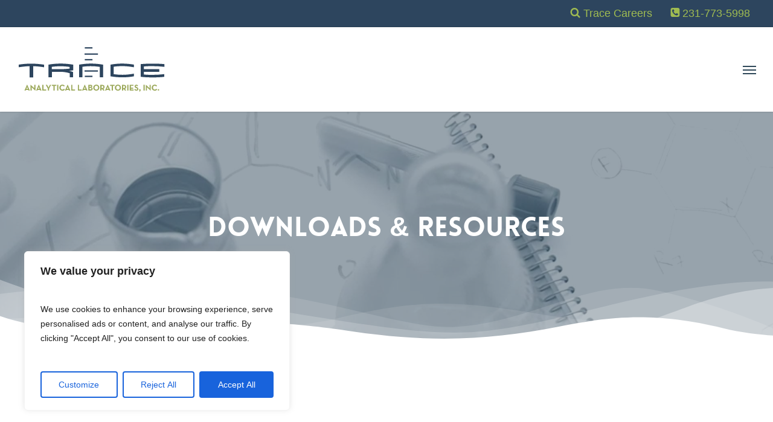

--- FILE ---
content_type: text/css
request_url: https://trace-labs.com/wp-content/themes/lunar-lemon-theme/style.css?ver=17.0.6
body_size: -5
content:
/*
Theme Name: Lunar Lemon - Salient Child
Description: This is the Lunar Lemon WPCore Dashboard child theme for Salient.
Theme URI:   https://themeforest.net/item/salient-responsive-multipurpose-theme/4363266
Author: WPCore
Author URI:  https://dashplugin.com
Template: salient
Text Domain: lunarlemon
Version: 2.6.9
*/

--- FILE ---
content_type: image/svg+xml
request_url: https://trace-labs.com/wp-content/uploads/2024/11/Trace_Labs_Color_Logo.svg
body_size: 1900
content:
<?xml version="1.0" encoding="UTF-8"?>
<svg xmlns="http://www.w3.org/2000/svg" version="1.1" viewBox="0 0 250 90">
  <defs>
    <style>
      .cls-1 {
        fill: #9ba85a;
      }

      .cls-2 {
        fill: #2d455e;
      }
    </style>
  </defs>
  <!-- Generator: Adobe Illustrator 28.7.1, SVG Export Plug-In . SVG Version: 1.2.0 Build 142)  -->
  <g>
    <g id="Layer_1">
      <path class="cls-2" d="M2.8,37.1c7.1-1.2,14-1.7,20.9-1.7,6.8,0,13.9.6,21.3,1.7v4.3c-6.5-1-12.5-1.7-18.1-1.8v18.6s-5.8,0-5.8,0v-18.6c-5.4.1-11.4.8-18.2,1.8v-4.3Z"/>
      <path class="cls-2" d="M86.6,47.5c2.7.4,4.8,1,6.3,1.8v8.8c0,0-5.5,0-5.5,0v-6.8c-4.7-1.5-10.1-2.4-16.1-2.4h-13.4c0-.1,0,9.2,0,9.2h-5.6s0-21,0-21c6.1-1.2,12.8-1.8,20.3-1.8,6.6,0,13.5.6,20.6,1.8v4.4s0,0,0,0v5s-6.3.9-6.3.9ZM57.9,44.5h16.1c3.3,0,7.8-.3,13.3-.8v-2.9c-5.4-.7-10.4-1.1-15.1-1.1-4.4,0-9.2.3-14.4,1v3.8Z"/>
      <path class="cls-2" d="M137.2,44.5v-3.8c-5.2-.7-10.1-1.1-14.8-1.1-4.3,0-8.9.3-14,1v3.8s0,4.5,0,4.5v9.2s-5.5,0-5.5,0v-21c6.6-1.2,13.2-1.8,19.7-1.8,6.5,0,13.2.6,20.1,1.8v21c0,0-5.5,0-5.5,0v-9.2s0-4.5,0-4.5Z"/>
      <path class="cls-2" d="M160.3,40.6v12.3c5.1.7,9.9,1,14.4,1,5.7,0,12-.6,19.1-1.9v4.4c-6.5,1.2-12.9,1.7-19.3,1.7-6.3,0-12.9-.6-19.6-1.7v-19.3c6.5-1.2,12.9-1.8,19.3-1.8,6.3,0,12.9.6,19.6,1.7v4.4c-7.1-1.3-13.7-1.9-19.8-1.9-4.2,0-8.7.3-13.7,1Z"/>
      <path class="cls-2" d="M204.9,38.8h0v-2.6c5.3-.5,12-.8,20.1-.8,7.7,0,14.1.3,19.3.8v4.5c-7-.8-14-1.2-21-1.2-4.8,0-9.1.2-13.1.6v4.4s25.6,0,25.6,0v4.4c0,0-25.5,0-25.5,0v4.5c4,.4,8.5.6,13.2.6,7,0,13.9-.4,20.6-1.2v4.4c-5.1.7-11.4,1-19,1-7.9,0-14.6-.3-20-1v-3.1s0,0,0,0v-15.3Z"/>
      <rect class="cls-2" x="112" y="46.5" width="22.2" height="2.2"/>
      <rect class="cls-2" x="112" y="18.5" width="22.2" height="2.2"/>
      <rect class="cls-2" x="112.4" y="27.8" width="12.7" height="2.2"/>
      <rect class="cls-2" x="112.4" y="55.4" width="12.7" height="2.2"/>
      <rect class="cls-2" x="112.4" y="8.2" width="12.7" height="2.2"/>
      <path class="cls-1" d="M16.8,70.3h.2l4.4,9.7h-2.1l-.5-1.1h-3.9l-.5,1.1h-1.9l4.2-9.7ZM18.2,77.3l-.7-1.7c0-.2-.1-.4-.2-.6,0-.2-.1-.4-.2-.6,0-.2-.1-.4-.2-.6,0,.2-.1.4-.2.6,0,.2-.1.4-.2.6,0,.2-.1.4-.2.6l-.7,1.7h2.5Z"/>
      <path class="cls-1" d="M25.6,75.6c-.1-.1-.3-.2-.4-.4-.1-.2-.3-.3-.4-.4-.1-.2-.3-.3-.4-.5,0,.2,0,.4,0,.6,0,.2,0,.4,0,.6,0,.2,0,.4,0,.6v4h-1.9v-9.7h.2l4.9,4.6c.1.1.2.2.4.4.1.2.3.3.4.4.1.2.3.3.4.5,0-.2,0-.4,0-.6,0-.2,0-.4,0-.6,0-.2,0-.4,0-.6v-4h1.9v9.7h-.2l-4.9-4.6Z"/>
      <path class="cls-1" d="M36.2,70.3h.2l4.4,9.7h-2.1l-.5-1.1h-3.9l-.5,1.1h-1.9l4.2-9.7ZM37.5,77.3l-.7-1.7c0-.2-.1-.4-.2-.6,0-.2-.1-.4-.2-.6,0-.2-.1-.4-.2-.6,0,.2-.1.4-.2.6,0,.2-.1.4-.2.6,0,.2-.1.4-.2.6l-.7,1.7h2.5Z"/>
      <path class="cls-1" d="M42,70.4h2v7.9h4.4v1.7h-6.3v-9.6Z"/>
      <path class="cls-1" d="M51.4,77l-3.7-6.6h2.2l1.7,3.1c0,.2.2.4.3.6,0,.2.2.4.2.6,0,.2.2.4.3.7,0-.2.2-.4.2-.7,0-.2.2-.4.2-.6,0-.2.2-.4.3-.6l1.6-3.1h2l-3.4,6.4v3.2h-2v-3.1Z"/>
      <path class="cls-1" d="M60.4,72.2h-2.7v-1.7h7.5v1.7h-2.7v7.9h-2v-7.9Z"/>
      <path class="cls-1" d="M66.6,70.4h2v9.6h-2v-9.6Z"/>
      <path class="cls-1" d="M75.3,80.2c-.7,0-1.3-.1-1.9-.4-.6-.3-1.1-.6-1.6-1-.4-.4-.8-1-1.1-1.6-.3-.6-.4-1.3-.4-2s.1-1.4.4-2c.3-.6.6-1.1,1.1-1.6.4-.4,1-.8,1.6-1,.6-.2,1.3-.4,1.9-.4s1.6.2,2.3.5c.6.3,1.2.8,1.6,1.5l-1.5,1.1c-.2-.4-.5-.7-.9-.9-.4-.2-.9-.4-1.4-.4s-.8,0-1.2.2c-.4.2-.7.4-.9.7-.3.3-.5.6-.6,1s-.2.8-.2,1.3,0,.9.2,1.3c.1.4.3.7.6,1,.3.3.6.5.9.7.4.2.8.2,1.2.2.6,0,1.1-.1,1.5-.4.4-.3.7-.6,1-1l1.5,1.1c-.4.7-1,1.2-1.6,1.6-.7.4-1.5.6-2.4.6Z"/>
      <path class="cls-1" d="M83.9,70.3h.2l4.4,9.7h-2.1l-.5-1.1h-3.9l-.5,1.1h-1.9l4.2-9.7ZM85.2,77.3l-.7-1.7c0-.2-.1-.4-.2-.6,0-.2-.1-.4-.2-.6,0-.2-.1-.4-.2-.6,0,.2-.1.4-.2.6,0,.2-.1.4-.2.6,0,.2-.1.4-.2.6l-.7,1.7h2.5Z"/>
      <path class="cls-1" d="M89.8,70.4h2v7.9h4.4v1.7h-6.3v-9.6Z"/>
      <path class="cls-1" d="M100.8,70.4h2v7.9h4.4v1.7h-6.3v-9.6Z"/>
      <path class="cls-1" d="M112.3,70.3h.2l4.4,9.7h-2.1l-.5-1.1h-3.9l-.5,1.1h-1.9l4.2-9.7ZM113.6,77.3l-.7-1.7c0-.2-.1-.4-.2-.6,0-.2-.1-.4-.2-.6,0-.2-.1-.4-.2-.6,0,.2-.1.4-.2.6,0,.2-.1.4-.2.6,0,.2-.1.4-.2.6l-.7,1.7h2.5Z"/>
      <path class="cls-1" d="M118.2,70.4h3.7c.5,0,.9,0,1.2.2.3.1.6.3.9.5s.4.5.5.8c.1.3.2.6.2,1s-.1.8-.4,1.1c-.2.3-.6.5-1,.6.7.2,1.1.4,1.5.9.3.4.5.9.5,1.5s0,.8-.2,1.2c-.1.4-.4.7-.6.9-.3.3-.6.5-1,.6-.4.2-.9.2-1.3.2h-3.9v-9.6ZM121.7,74c.3,0,.6,0,.8-.2.2-.2.3-.4.3-.7s0-.5-.3-.7c-.2-.2-.4-.2-.7-.2h-1.6v1.8h1.5ZM122,78.3c.4,0,.7-.1,1-.4.2-.2.4-.6.4-1s-.1-.7-.4-1c-.3-.2-.6-.4-1.1-.4h-1.7v2.6h1.8Z"/>
      <path class="cls-1" d="M131.5,80.2c-.7,0-1.4-.1-2-.4s-1.1-.6-1.6-1-.8-1-1.1-1.6c-.3-.6-.4-1.3-.4-2s.1-1.4.4-2c.3-.6.6-1.1,1.1-1.6s1-.8,1.6-1,1.3-.4,2-.4,1.3.1,1.9.4,1.1.6,1.6,1c.4.4.8,1,1.1,1.6.3.6.4,1.3.4,2s-.1,1.4-.4,2c-.3.6-.6,1.1-1.1,1.6-.4.4-1,.8-1.6,1s-1.3.4-1.9.4ZM131.5,78.4c.4,0,.8,0,1.2-.2.4-.2.7-.4.9-.7.3-.3.5-.6.6-1,.1-.4.2-.8.2-1.3s0-.9-.2-1.3c-.1-.4-.3-.7-.6-1-.3-.3-.6-.5-.9-.7-.4-.2-.8-.2-1.2-.2s-.8,0-1.2.2c-.4.2-.7.4-.9.7-.3.3-.5.6-.6,1s-.2.8-.2,1.3,0,.9.2,1.3c.1.4.3.7.6,1,.3.3.6.5.9.7.4.2.8.2,1.2.2Z"/>
      <path class="cls-1" d="M145.3,80.1h-2.3l-1.6-2.4c-.2,0-.4,0-.6,0h-.7v2.4h-2v-9.6h2.7c1.3,0,2.4.3,3.2.9.8.6,1.1,1.5,1.1,2.7s-.2,1.4-.5,1.9c-.3.5-.8.9-1.4,1.1l2,3ZM140.8,75.9c.8,0,1.4-.1,1.8-.4.4-.3.6-.8.6-1.4s-.2-1.2-.6-1.5c-.4-.3-1-.4-1.8-.4h-.6v3.8h.6Z"/>
      <path class="cls-1" d="M150.3,70.3h.2l4.4,9.7h-2.1l-.5-1.1h-3.9l-.5,1.1h-1.9l4.2-9.7ZM151.6,77.3l-.7-1.7c0-.2-.1-.4-.2-.6,0-.2-.1-.4-.2-.6,0-.2-.1-.4-.2-.6,0,.2-.1.4-.2.6,0,.2-.1.4-.2.6,0,.2-.1.4-.2.6l-.7,1.7h2.5Z"/>
      <path class="cls-1" d="M157,72.2h-2.7v-1.7h7.5v1.7h-2.7v7.9h-2v-7.9Z"/>
      <path class="cls-1" d="M167.3,80.2c-.7,0-1.4-.1-2-.4s-1.1-.6-1.6-1-.8-1-1.1-1.6c-.3-.6-.4-1.3-.4-2s.1-1.4.4-2c.3-.6.6-1.1,1.1-1.6s1-.8,1.6-1,1.3-.4,2-.4,1.3.1,1.9.4,1.1.6,1.6,1c.4.4.8,1,1.1,1.6.3.6.4,1.3.4,2s-.1,1.4-.4,2c-.3.6-.6,1.1-1.1,1.6-.4.4-1,.8-1.6,1s-1.3.4-1.9.4ZM167.3,78.4c.4,0,.8,0,1.2-.2.4-.2.7-.4.9-.7.3-.3.5-.6.6-1,.1-.4.2-.8.2-1.3s0-.9-.2-1.3c-.1-.4-.3-.7-.6-1-.3-.3-.6-.5-.9-.7-.4-.2-.8-.2-1.2-.2s-.8,0-1.2.2c-.4.2-.7.4-.9.7-.3.3-.5.6-.6,1s-.2.8-.2,1.3,0,.9.2,1.3c.1.4.3.7.6,1,.3.3.6.5.9.7.4.2.8.2,1.2.2Z"/>
      <path class="cls-1" d="M181.1,80.1h-2.3l-1.6-2.4c-.2,0-.4,0-.6,0h-.7v2.4h-2v-9.6h2.7c1.3,0,2.4.3,3.2.9.8.6,1.1,1.5,1.1,2.7s-.2,1.4-.5,1.9c-.3.5-.8.9-1.4,1.1l2,3ZM176.6,75.9c.8,0,1.4-.1,1.8-.4.4-.3.6-.8.6-1.4s-.2-1.2-.6-1.5c-.4-.3-1-.4-1.8-.4h-.6v3.8h.6Z"/>
      <path class="cls-1" d="M182.7,70.4h2v9.6h-2v-9.6Z"/>
      <path class="cls-1" d="M186.7,70.4h6.4v1.7h-4.4v3.1h3.9v1.7h-3.9v1.4h4.6v1.7h-6.6v-9.6Z"/>
      <path class="cls-1" d="M198,80.2c-.5,0-.9,0-1.3-.2-.4-.1-.7-.2-1-.4-.3-.2-.6-.4-.8-.6-.2-.2-.4-.5-.5-.8l1.6-.9c.2.3.5.6.8.9.3.2.7.3,1.2.3s.7,0,1-.3c.2-.2.4-.4.4-.7s-.1-.6-.4-.8c-.3-.2-.6-.4-1.1-.6l-.5-.2c-.4-.2-.7-.3-1-.5-.3-.2-.5-.4-.8-.6-.2-.2-.4-.5-.5-.8-.1-.3-.2-.7-.2-1.1s0-.7.2-1,.3-.6.6-.8c.3-.2.6-.4.9-.6.4-.1.8-.2,1.2-.2.6,0,1.2.1,1.6.4.5.2.9.7,1.2,1.2l-1.5,1c-.2-.3-.4-.5-.6-.7-.2-.1-.4-.2-.7-.2s-.5,0-.7.2c-.2.2-.3.4-.3.6s0,.5.3.7c.2.2.5.3.9.5l.5.2c.4.2.8.4,1.1.6.3.2.6.4.8.7.2.2.4.5.5.8.1.3.2.7.2,1.1s0,.8-.2,1.2c-.2.3-.4.6-.7.9-.3.2-.6.4-1,.5-.4.1-.8.2-1.3.2Z"/>
      <path class="cls-1" d="M203.2,80c-.2-.1-.4-.2-.5-.4-.1-.2-.2-.4-.2-.7s0-.3,0-.5c0-.1.2-.3.3-.4.1-.1.2-.2.4-.2.1,0,.3,0,.5,0,.3,0,.6.1.8.3.2.2.4.5.4.9s0,.4-.1.6c0,.2-.2.4-.3.6l-.8,1.5h-1l.5-1.7Z"/>
      <path class="cls-1" d="M209.6,70.4h2v9.6h-2v-9.6Z"/>
      <path class="cls-1" d="M216.5,75.6c-.1-.1-.3-.2-.4-.4-.1-.2-.3-.3-.4-.4-.1-.2-.3-.3-.4-.5,0,.2,0,.4,0,.6,0,.2,0,.4,0,.6,0,.2,0,.4,0,.6v4h-1.9v-9.7h.2l4.9,4.6c.1.1.2.2.4.4.1.2.3.3.4.4.1.2.3.3.4.5,0-.2,0-.4,0-.6,0-.2,0-.4,0-.6,0-.2,0-.4,0-.6v-4h1.9v9.7h-.2l-4.9-4.6Z"/>
      <path class="cls-1" d="M228.2,80.2c-.7,0-1.3-.1-1.9-.4-.6-.3-1.1-.6-1.6-1-.4-.4-.8-1-1.1-1.6-.3-.6-.4-1.3-.4-2s.1-1.4.4-2c.3-.6.6-1.1,1.1-1.6.4-.4,1-.8,1.6-1,.6-.2,1.3-.4,1.9-.4s1.6.2,2.3.5c.6.3,1.2.8,1.6,1.5l-1.5,1.1c-.2-.4-.5-.7-.9-.9-.4-.2-.9-.4-1.4-.4s-.8,0-1.2.2c-.4.2-.7.4-.9.7-.3.3-.5.6-.6,1s-.2.8-.2,1.3,0,.9.2,1.3c.1.4.3.7.6,1,.3.3.6.5.9.7.4.2.8.2,1.2.2.6,0,1.1-.1,1.5-.4.4-.3.7-.6,1-1l1.5,1.1c-.4.7-1,1.2-1.6,1.6-.7.4-1.5.6-2.4.6Z"/>
      <path class="cls-1" d="M234.4,80.1c-.3,0-.6-.1-.8-.3-.2-.2-.4-.5-.4-.9s.1-.6.4-.9c.2-.2.5-.3.8-.3s.6.1.8.3c.2.2.4.5.4.9s-.1.6-.4.9c-.2.2-.5.3-.8.3Z"/>
    </g>
  </g>
</svg>

--- FILE ---
content_type: text/javascript
request_url: https://trace-labs.com/wp-content/plugins/optimization-detective/detect.min.js?ver=1.0.0-beta3
body_size: 2765
content:
const win=window,doc=win.document,consoleLogPrefix="[Optimization Detective]",storageLockTimeSessionKey="odStorageLockTime";function isStorageLocked(e,t){if(0===t)return!1;try{const n=parseInt(sessionStorage.getItem("odStorageLockTime"));return!isNaN(n)&&e<n+1e3*t}catch(e){return!1}}function setStorageLock(e){try{sessionStorage.setItem("odStorageLockTime",String(e))}catch(e){}}function createLogger(e=!1,t=""){return{log(...n){e&&console.log(t,...n)},info(...n){e&&console.info(t,...n)},warn(...n){e&&console.warn(t,...n)},error(...e){console.error(t,...e)}}}function getGroupForViewportWidth(e,t){for(const n of t)if(e>n.minimumViewportWidth&&(null===n.maximumViewportWidth||e<=n.maximumViewportWidth))return n;throw new Error(`${consoleLogPrefix} Unexpectedly unable to locate group for the current viewport width.`)}async function getAlreadySubmittedSessionStorageKey(e,t,n,{warn:o,error:r}){if(!window.crypto||!window.crypto.subtle)return o("Unable to generate sessionStorage key for already-submitted URL since crypto is not available, likely due to to the page not being served via HTTPS."),null;try{const o=[e,t,n.minimumViewportWidth,n.maximumViewportWidth||""].join("-"),r=(new TextEncoder).encode(o),i=await crypto.subtle.digest("SHA-1",r);return`odSubmitted-${Array.from(new Uint8Array(i)).map((e=>e.toString(16).padStart(2,"0"))).join("")}`}catch(e){return r("Unable to generate sessionStorage key for already-submitted URL due to error:",e),null}}function getCurrentTime(){return Date.now()}function recursiveFreeze(e){for(const t of Object.getOwnPropertyNames(e)){const n=e[t];null!==n&&"object"==typeof n&&recursiveFreeze(n)}Object.freeze(e)}let urlMetric;const reservedRootPropertyKeys=new Set(["url","viewport","elements"]);function getRootData(){const e=structuredClone(urlMetric);return recursiveFreeze(e),e}function extendRootData(e){for(const t of Object.getOwnPropertyNames(e))if(reservedRootPropertyKeys.has(t))throw new Error(`Disallowed setting of key '${t}' on root.`);Object.assign(urlMetric,e)}const elementsByXPath=new Map,reservedElementPropertyKeys=new Set(["isLCP","isLCPCandidate","xpath","intersectionRatio","intersectionRect","boundingClientRect"]);function getElementData(e){const t=elementsByXPath.get(e);if(t){const e=structuredClone(t);return recursiveFreeze(e),e}return null}function extendElementData(e,t){if(!elementsByXPath.has(e))throw new Error(`Unknown element with XPath: ${e}`);for(const e of Object.getOwnPropertyNames(t))if(reservedElementPropertyKeys.has(e))throw new Error(`Disallowed setting of key '${e}' on element.`);const n=elementsByXPath.get(e);Object.assign(n,t)}export default async function detect({minViewportAspectRatio:e,maxViewportAspectRatio:t,isDebug:n,extensionModuleUrls:o,restApiEndpoint:r,restApiNonce:i,currentETag:s,currentUrl:a,urlMetricSlug:c,cachePurgePostId:l,urlMetricHMAC:d,urlMetricGroupStatuses:u,storageLockTTL:g,freshnessTTL:m,webVitalsLibrarySrc:f,urlMetricGroupCollection:p}){const w=createLogger(n,consoleLogPrefix),{log:h,warn:y,error:L}=w;if(n){const e=[];for(const t of p.groups)for(const n of t.url_metrics)n.creationDate=new Date(1e3*n.timestamp),e.push(n);h("Stored URL Metric Group Collection:",p),e.sort(((e,t)=>t.timestamp-e.timestamp)),h("Stored URL Metrics in reverse chronological order:",e)}if(0===win.innerWidth||0===win.innerHeight)return void h("Window must have non-zero dimensions for URL Metric collection.");const b=getGroupForViewportWidth(win.innerWidth,u);if(b.complete)return void h("No need for URL Metrics from the current viewport.");const S=await getAlreadySubmittedSessionStorageKey(s,a,b,w);if(null!==S&&S in sessionStorage){const e=parseInt(sessionStorage.getItem(S),10);if(!isNaN(e)&&(getCurrentTime()-e)/1e3<m)return void h("The current client session already submitted a fresh URL Metric for this URL so a new one will not be collected now.")}const P=win.innerWidth/win.innerHeight;if(P<e||P>t)return void y(`Viewport aspect ratio (${P}) is not in the accepted range of ${e} to ${t}.`);if(await new Promise((e=>{"loading"!==doc.readyState?e():doc.addEventListener("DOMContentLoaded",e,{once:!0})})),await new Promise((e=>{"complete"===doc.readyState?e():win.addEventListener("load",e,{once:!0})})),"function"==typeof requestIdleCallback&&await new Promise((e=>{requestIdleCallback(e)})),isStorageLocked(getCurrentTime(),g))return void y("Aborted detection due to storage being locked.");let v=!1;window.addEventListener("resize",(()=>{v=!0}),{once:!0});const{onTTFB:R,onFCP:M,onLCP:C,onINP:x,onCLS:E}=await import(f);if(doc.documentElement.scrollTop>0)return void y("Aborted detection since initial scroll position of page is not at the top.");h("Proceeding with detection");const z=new Map,D=[],U=[];for(const e of o)try{const t=await import(e);z.set(e,t);const o=createLogger(n,`[Optimization Detective: ${t.name||"Unnamed Extension"}]`);if(t.initialize instanceof Function){const r=t.initialize({isDebug:n,...o,onTTFB:R,onFCP:M,onLCP:C,onINP:x,onCLS:E});r instanceof Promise&&(D.push(r),U.push(e))}}catch(t){L(`Failed to start initializing extension '${e}':`,t)}const T=await Promise.allSettled(D);for(const[e,t]of T.entries())"rejected"===t.status&&L(`Failed to initialize extension '${U[e]}':`,t.reason);const k=doc.body.querySelectorAll("[data-od-xpath]"),$=new Map([...k].map((e=>[e,e.dataset.odXpath]))),O=[];let A;function F(){A instanceof IntersectionObserver&&(A.disconnect(),win.removeEventListener("scroll",F))}$.size>0&&(await new Promise((e=>{A=new IntersectionObserver((t=>{for(const e of t)O.push(e);e()}),{root:null,threshold:0});for(const e of $.keys())A.observe(e)})),win.addEventListener("scroll",F,{once:!0,passive:!0}));const I=[];await new Promise((e=>{C((t=>{I.push(t),e()}),{reportAllChanges:!0})})),F(),h("Detection is stopping."),urlMetric={url:a,viewport:{width:win.innerWidth,height:win.innerHeight},elements:[]};const j=I.at(-1);for(const e of O){const t=$.get(e.target);if(!t){y("Unable to look up XPath for element");continue}const n=j?.entries[0]?.element,o={isLCP:e.target===n,isLCPCandidate:!!I.find((t=>{const n=t.entries[0]?.element;return n===e.target})),xpath:t,intersectionRatio:e.intersectionRatio,intersectionRect:e.intersectionRect,boundingClientRect:e.boundingClientRect};urlMetric.elements.push(o),elementsByXPath.set(o.xpath,o)}if(h("Current URL Metric:",urlMetric),await new Promise((e=>{win.addEventListener("pagehide",e,{once:!0}),win.addEventListener("pageswap",e,{once:!0}),doc.addEventListener("visibilitychange",(()=>{"hidden"===document.visibilityState&&e()}),{once:!0})})),v)return void h("Aborting URL Metric collection due to viewport size change.");if(z.size>0){const e=[],t=[];for(const[o,r]of z.entries())if(r.finalize instanceof Function){const i=createLogger(n,`[Optimization Detective: ${r.name||"Unnamed Extension"}]`);try{const s=r.finalize({isDebug:n,...i,getRootData,getElementData,extendElementData,extendRootData});s instanceof Promise&&(e.push(s),t.push(o))}catch(e){L(`Unable to start finalizing extension '${o}':`,e)}}const o=await Promise.allSettled(e);for(const[e,n]of o.entries())"rejected"===n.status&&L(`Failed to finalize extension '${t[e]}':`,n.reason)}const N=JSON.stringify(urlMetric),W=new Blob([N],{type:"application/json"}),B=W.size/64e3*100;if(W.size>65536)return void L(`Unable to send URL Metric because it is ${W.size.toLocaleString()} bytes, ${Math.round(B)}% of 64 KiB limit:`,urlMetric);setStorageLock(getCurrentTime()),null!==S&&sessionStorage.setItem(S,String(getCurrentTime()));const V=`Sending URL Metric (${W.size.toLocaleString()} bytes, ${Math.round(B)}% of 64 KiB limit):`;B<50?h(V,urlMetric):y(V,urlMetric);const K=new URL(r);"string"==typeof i&&K.searchParams.set("_wpnonce",i),K.searchParams.set("slug",c),K.searchParams.set("current_etag",s),"number"==typeof l&&K.searchParams.set("cache_purge_post_id",l.toString()),K.searchParams.set("hmac",d),navigator.sendBeacon(K,W),$.clear()}